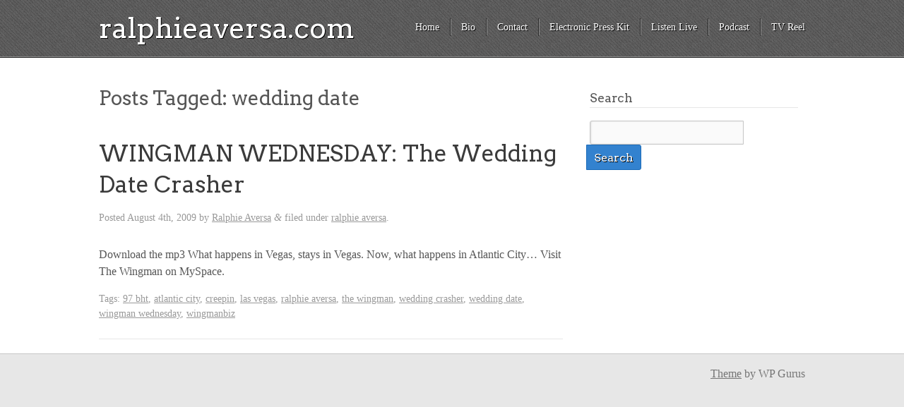

--- FILE ---
content_type: text/html; charset=UTF-8
request_url: https://ralphieaversa.com/tag/wedding-date/
body_size: 7188
content:
<!doctype html>

<!--[if lt IE 7]><html dir="ltr" lang="en" xmlns:fb="https://www.facebook.com/2008/fbml" xmlns:addthis="https://www.addthis.com/help/api-spec"  prefix="og: https://ogp.me/ns#" class="no-js lt-ie9 lt-ie8 lt-ie7"> <![endif]-->
<!--[if (IE 7)&!(IEMobile)]><html dir="ltr" lang="en" xmlns:fb="https://www.facebook.com/2008/fbml" xmlns:addthis="https://www.addthis.com/help/api-spec"  prefix="og: https://ogp.me/ns#" class="no-js lt-ie9 lt-ie8"><![endif]-->
<!--[if (IE 8)&!(IEMobile)]><html dir="ltr" lang="en" xmlns:fb="https://www.facebook.com/2008/fbml" xmlns:addthis="https://www.addthis.com/help/api-spec"  prefix="og: https://ogp.me/ns#" class="no-js lt-ie9"><![endif]-->
<!--[if gt IE 8]><!--> <html dir="ltr" lang="en" xmlns:fb="https://www.facebook.com/2008/fbml" xmlns:addthis="https://www.addthis.com/help/api-spec"  prefix="og: https://ogp.me/ns#" class="no-js"><!--<![endif]-->

	<head>
		<meta charset="UTF-8" />
		<!-- Google Chrome Frame for IE -->
		
		
		
		<!-- mobile meta (hooray!) -->
		<meta name="HandheldFriendly" content="True">
		<meta name="MobileOptimized" content="320">
		<meta name="viewport" content="width=device-width, initial-scale=1.0"/>
		
						<!-- icons & favicons -->
				<!-- or, set /favicon.ico for IE10 win -->
		<link rel="pingback" href="https://ralphieaversa.com/xmlrpc.php">
		<style>
				</style>
		<!-- wordpress head functions -->
			<style>img:is([sizes="auto" i], [sizes^="auto," i]) { contain-intrinsic-size: 3000px 1500px }</style>
	
		<!-- All in One SEO 4.4.8 - aioseo.com -->
		<title>wedding date | ralphieaversa.com</title>
		<meta name="robots" content="max-image-preview:large" />
		<link rel="canonical" href="https://ralphieaversa.com/tag/wedding-date/" />
		<meta name="generator" content="All in One SEO (AIOSEO) 4.4.8" />
		<script type="application/ld+json" class="aioseo-schema">
			{"@context":"https:\/\/schema.org","@graph":[{"@type":"BreadcrumbList","@id":"https:\/\/ralphieaversa.com\/tag\/wedding-date\/#breadcrumblist","itemListElement":[{"@type":"ListItem","@id":"https:\/\/ralphieaversa.com\/#listItem","position":1,"name":"Home","item":"https:\/\/ralphieaversa.com\/","nextItem":"https:\/\/ralphieaversa.com\/tag\/wedding-date\/#listItem"},{"@type":"ListItem","@id":"https:\/\/ralphieaversa.com\/tag\/wedding-date\/#listItem","position":2,"name":"wedding date","previousItem":"https:\/\/ralphieaversa.com\/#listItem"}]},{"@type":"CollectionPage","@id":"https:\/\/ralphieaversa.com\/tag\/wedding-date\/#collectionpage","url":"https:\/\/ralphieaversa.com\/tag\/wedding-date\/","name":"wedding date | ralphieaversa.com","inLanguage":"en","isPartOf":{"@id":"https:\/\/ralphieaversa.com\/#website"},"breadcrumb":{"@id":"https:\/\/ralphieaversa.com\/tag\/wedding-date\/#breadcrumblist"}},{"@type":"Organization","@id":"https:\/\/ralphieaversa.com\/#organization","name":"ralphieaversa.com","url":"https:\/\/ralphieaversa.com\/","sameAs":["https:\/\/facebook.com\/ralphieaversa","https:\/\/twitter.com\/ralphieaversa","https:\/\/instagram.com\/ralphieaversa","https:\/\/youtube.com\/ralphieaversa","https:\/\/linkedin.com\/in\/ralphieaversa","https:\/\/soundcloud.com\/ralphieaversa","https:\/\/en.wikipedia.org\/wiki\/Ralphie_Aversa"]},{"@type":"WebSite","@id":"https:\/\/ralphieaversa.com\/#website","url":"https:\/\/ralphieaversa.com\/","name":"ralphieaversa.com","description":"Official website of Ralphie Aversa","inLanguage":"en","publisher":{"@id":"https:\/\/ralphieaversa.com\/#organization"}}]}
		</script>
		<!-- All in One SEO -->

<link rel='dns-prefetch' href='//fonts.googleapis.com' />
<link rel='dns-prefetch' href='//netdna.bootstrapcdn.com' />
		<!-- This site uses the Google Analytics by MonsterInsights plugin v9.8.0 - Using Analytics tracking - https://www.monsterinsights.com/ -->
		<!-- Note: MonsterInsights is not currently configured on this site. The site owner needs to authenticate with Google Analytics in the MonsterInsights settings panel. -->
					<!-- No tracking code set -->
				<!-- / Google Analytics by MonsterInsights -->
		<script type="text/javascript">
/* <![CDATA[ */
window._wpemojiSettings = {"baseUrl":"https:\/\/s.w.org\/images\/core\/emoji\/16.0.1\/72x72\/","ext":".png","svgUrl":"https:\/\/s.w.org\/images\/core\/emoji\/16.0.1\/svg\/","svgExt":".svg","source":{"concatemoji":"https:\/\/ralphieaversa.com\/wp-includes\/js\/wp-emoji-release.min.js?ver=51a8bd4ca1ce4a6b2781f18486520bc8"}};
/*! This file is auto-generated */
!function(s,n){var o,i,e;function c(e){try{var t={supportTests:e,timestamp:(new Date).valueOf()};sessionStorage.setItem(o,JSON.stringify(t))}catch(e){}}function p(e,t,n){e.clearRect(0,0,e.canvas.width,e.canvas.height),e.fillText(t,0,0);var t=new Uint32Array(e.getImageData(0,0,e.canvas.width,e.canvas.height).data),a=(e.clearRect(0,0,e.canvas.width,e.canvas.height),e.fillText(n,0,0),new Uint32Array(e.getImageData(0,0,e.canvas.width,e.canvas.height).data));return t.every(function(e,t){return e===a[t]})}function u(e,t){e.clearRect(0,0,e.canvas.width,e.canvas.height),e.fillText(t,0,0);for(var n=e.getImageData(16,16,1,1),a=0;a<n.data.length;a++)if(0!==n.data[a])return!1;return!0}function f(e,t,n,a){switch(t){case"flag":return n(e,"\ud83c\udff3\ufe0f\u200d\u26a7\ufe0f","\ud83c\udff3\ufe0f\u200b\u26a7\ufe0f")?!1:!n(e,"\ud83c\udde8\ud83c\uddf6","\ud83c\udde8\u200b\ud83c\uddf6")&&!n(e,"\ud83c\udff4\udb40\udc67\udb40\udc62\udb40\udc65\udb40\udc6e\udb40\udc67\udb40\udc7f","\ud83c\udff4\u200b\udb40\udc67\u200b\udb40\udc62\u200b\udb40\udc65\u200b\udb40\udc6e\u200b\udb40\udc67\u200b\udb40\udc7f");case"emoji":return!a(e,"\ud83e\udedf")}return!1}function g(e,t,n,a){var r="undefined"!=typeof WorkerGlobalScope&&self instanceof WorkerGlobalScope?new OffscreenCanvas(300,150):s.createElement("canvas"),o=r.getContext("2d",{willReadFrequently:!0}),i=(o.textBaseline="top",o.font="600 32px Arial",{});return e.forEach(function(e){i[e]=t(o,e,n,a)}),i}function t(e){var t=s.createElement("script");t.src=e,t.defer=!0,s.head.appendChild(t)}"undefined"!=typeof Promise&&(o="wpEmojiSettingsSupports",i=["flag","emoji"],n.supports={everything:!0,everythingExceptFlag:!0},e=new Promise(function(e){s.addEventListener("DOMContentLoaded",e,{once:!0})}),new Promise(function(t){var n=function(){try{var e=JSON.parse(sessionStorage.getItem(o));if("object"==typeof e&&"number"==typeof e.timestamp&&(new Date).valueOf()<e.timestamp+604800&&"object"==typeof e.supportTests)return e.supportTests}catch(e){}return null}();if(!n){if("undefined"!=typeof Worker&&"undefined"!=typeof OffscreenCanvas&&"undefined"!=typeof URL&&URL.createObjectURL&&"undefined"!=typeof Blob)try{var e="postMessage("+g.toString()+"("+[JSON.stringify(i),f.toString(),p.toString(),u.toString()].join(",")+"));",a=new Blob([e],{type:"text/javascript"}),r=new Worker(URL.createObjectURL(a),{name:"wpTestEmojiSupports"});return void(r.onmessage=function(e){c(n=e.data),r.terminate(),t(n)})}catch(e){}c(n=g(i,f,p,u))}t(n)}).then(function(e){for(var t in e)n.supports[t]=e[t],n.supports.everything=n.supports.everything&&n.supports[t],"flag"!==t&&(n.supports.everythingExceptFlag=n.supports.everythingExceptFlag&&n.supports[t]);n.supports.everythingExceptFlag=n.supports.everythingExceptFlag&&!n.supports.flag,n.DOMReady=!1,n.readyCallback=function(){n.DOMReady=!0}}).then(function(){return e}).then(function(){var e;n.supports.everything||(n.readyCallback(),(e=n.source||{}).concatemoji?t(e.concatemoji):e.wpemoji&&e.twemoji&&(t(e.twemoji),t(e.wpemoji)))}))}((window,document),window._wpemojiSettings);
/* ]]> */
</script>
<style type="text/css">
.powerpress_player .wp-audio-shortcode { max-width: 500px; }
</style>
<link rel='stylesheet' id='sbi_styles-css' href='https://ralphieaversa.com/wp-content/plugins/instagram-feed/css/sbi-styles.min.css?ver=6.2.4' type='text/css' media='all' />
<style id='wp-emoji-styles-inline-css' type='text/css'>

	img.wp-smiley, img.emoji {
		display: inline !important;
		border: none !important;
		box-shadow: none !important;
		height: 1em !important;
		width: 1em !important;
		margin: 0 0.07em !important;
		vertical-align: -0.1em !important;
		background: none !important;
		padding: 0 !important;
	}
</style>
<link rel='stylesheet' id='wp-block-library-css' href='https://ralphieaversa.com/wp-includes/css/dist/block-library/style.min.css?ver=51a8bd4ca1ce4a6b2781f18486520bc8' type='text/css' media='all' />
<style id='classic-theme-styles-inline-css' type='text/css'>
/*! This file is auto-generated */
.wp-block-button__link{color:#fff;background-color:#32373c;border-radius:9999px;box-shadow:none;text-decoration:none;padding:calc(.667em + 2px) calc(1.333em + 2px);font-size:1.125em}.wp-block-file__button{background:#32373c;color:#fff;text-decoration:none}
</style>
<style id='powerpress-player-block-style-inline-css' type='text/css'>


</style>
<style id='global-styles-inline-css' type='text/css'>
:root{--wp--preset--aspect-ratio--square: 1;--wp--preset--aspect-ratio--4-3: 4/3;--wp--preset--aspect-ratio--3-4: 3/4;--wp--preset--aspect-ratio--3-2: 3/2;--wp--preset--aspect-ratio--2-3: 2/3;--wp--preset--aspect-ratio--16-9: 16/9;--wp--preset--aspect-ratio--9-16: 9/16;--wp--preset--color--black: #000000;--wp--preset--color--cyan-bluish-gray: #abb8c3;--wp--preset--color--white: #ffffff;--wp--preset--color--pale-pink: #f78da7;--wp--preset--color--vivid-red: #cf2e2e;--wp--preset--color--luminous-vivid-orange: #ff6900;--wp--preset--color--luminous-vivid-amber: #fcb900;--wp--preset--color--light-green-cyan: #7bdcb5;--wp--preset--color--vivid-green-cyan: #00d084;--wp--preset--color--pale-cyan-blue: #8ed1fc;--wp--preset--color--vivid-cyan-blue: #0693e3;--wp--preset--color--vivid-purple: #9b51e0;--wp--preset--gradient--vivid-cyan-blue-to-vivid-purple: linear-gradient(135deg,rgba(6,147,227,1) 0%,rgb(155,81,224) 100%);--wp--preset--gradient--light-green-cyan-to-vivid-green-cyan: linear-gradient(135deg,rgb(122,220,180) 0%,rgb(0,208,130) 100%);--wp--preset--gradient--luminous-vivid-amber-to-luminous-vivid-orange: linear-gradient(135deg,rgba(252,185,0,1) 0%,rgba(255,105,0,1) 100%);--wp--preset--gradient--luminous-vivid-orange-to-vivid-red: linear-gradient(135deg,rgba(255,105,0,1) 0%,rgb(207,46,46) 100%);--wp--preset--gradient--very-light-gray-to-cyan-bluish-gray: linear-gradient(135deg,rgb(238,238,238) 0%,rgb(169,184,195) 100%);--wp--preset--gradient--cool-to-warm-spectrum: linear-gradient(135deg,rgb(74,234,220) 0%,rgb(151,120,209) 20%,rgb(207,42,186) 40%,rgb(238,44,130) 60%,rgb(251,105,98) 80%,rgb(254,248,76) 100%);--wp--preset--gradient--blush-light-purple: linear-gradient(135deg,rgb(255,206,236) 0%,rgb(152,150,240) 100%);--wp--preset--gradient--blush-bordeaux: linear-gradient(135deg,rgb(254,205,165) 0%,rgb(254,45,45) 50%,rgb(107,0,62) 100%);--wp--preset--gradient--luminous-dusk: linear-gradient(135deg,rgb(255,203,112) 0%,rgb(199,81,192) 50%,rgb(65,88,208) 100%);--wp--preset--gradient--pale-ocean: linear-gradient(135deg,rgb(255,245,203) 0%,rgb(182,227,212) 50%,rgb(51,167,181) 100%);--wp--preset--gradient--electric-grass: linear-gradient(135deg,rgb(202,248,128) 0%,rgb(113,206,126) 100%);--wp--preset--gradient--midnight: linear-gradient(135deg,rgb(2,3,129) 0%,rgb(40,116,252) 100%);--wp--preset--font-size--small: 13px;--wp--preset--font-size--medium: 20px;--wp--preset--font-size--large: 36px;--wp--preset--font-size--x-large: 42px;--wp--preset--spacing--20: 0.44rem;--wp--preset--spacing--30: 0.67rem;--wp--preset--spacing--40: 1rem;--wp--preset--spacing--50: 1.5rem;--wp--preset--spacing--60: 2.25rem;--wp--preset--spacing--70: 3.38rem;--wp--preset--spacing--80: 5.06rem;--wp--preset--shadow--natural: 6px 6px 9px rgba(0, 0, 0, 0.2);--wp--preset--shadow--deep: 12px 12px 50px rgba(0, 0, 0, 0.4);--wp--preset--shadow--sharp: 6px 6px 0px rgba(0, 0, 0, 0.2);--wp--preset--shadow--outlined: 6px 6px 0px -3px rgba(255, 255, 255, 1), 6px 6px rgba(0, 0, 0, 1);--wp--preset--shadow--crisp: 6px 6px 0px rgba(0, 0, 0, 1);}:where(.is-layout-flex){gap: 0.5em;}:where(.is-layout-grid){gap: 0.5em;}body .is-layout-flex{display: flex;}.is-layout-flex{flex-wrap: wrap;align-items: center;}.is-layout-flex > :is(*, div){margin: 0;}body .is-layout-grid{display: grid;}.is-layout-grid > :is(*, div){margin: 0;}:where(.wp-block-columns.is-layout-flex){gap: 2em;}:where(.wp-block-columns.is-layout-grid){gap: 2em;}:where(.wp-block-post-template.is-layout-flex){gap: 1.25em;}:where(.wp-block-post-template.is-layout-grid){gap: 1.25em;}.has-black-color{color: var(--wp--preset--color--black) !important;}.has-cyan-bluish-gray-color{color: var(--wp--preset--color--cyan-bluish-gray) !important;}.has-white-color{color: var(--wp--preset--color--white) !important;}.has-pale-pink-color{color: var(--wp--preset--color--pale-pink) !important;}.has-vivid-red-color{color: var(--wp--preset--color--vivid-red) !important;}.has-luminous-vivid-orange-color{color: var(--wp--preset--color--luminous-vivid-orange) !important;}.has-luminous-vivid-amber-color{color: var(--wp--preset--color--luminous-vivid-amber) !important;}.has-light-green-cyan-color{color: var(--wp--preset--color--light-green-cyan) !important;}.has-vivid-green-cyan-color{color: var(--wp--preset--color--vivid-green-cyan) !important;}.has-pale-cyan-blue-color{color: var(--wp--preset--color--pale-cyan-blue) !important;}.has-vivid-cyan-blue-color{color: var(--wp--preset--color--vivid-cyan-blue) !important;}.has-vivid-purple-color{color: var(--wp--preset--color--vivid-purple) !important;}.has-black-background-color{background-color: var(--wp--preset--color--black) !important;}.has-cyan-bluish-gray-background-color{background-color: var(--wp--preset--color--cyan-bluish-gray) !important;}.has-white-background-color{background-color: var(--wp--preset--color--white) !important;}.has-pale-pink-background-color{background-color: var(--wp--preset--color--pale-pink) !important;}.has-vivid-red-background-color{background-color: var(--wp--preset--color--vivid-red) !important;}.has-luminous-vivid-orange-background-color{background-color: var(--wp--preset--color--luminous-vivid-orange) !important;}.has-luminous-vivid-amber-background-color{background-color: var(--wp--preset--color--luminous-vivid-amber) !important;}.has-light-green-cyan-background-color{background-color: var(--wp--preset--color--light-green-cyan) !important;}.has-vivid-green-cyan-background-color{background-color: var(--wp--preset--color--vivid-green-cyan) !important;}.has-pale-cyan-blue-background-color{background-color: var(--wp--preset--color--pale-cyan-blue) !important;}.has-vivid-cyan-blue-background-color{background-color: var(--wp--preset--color--vivid-cyan-blue) !important;}.has-vivid-purple-background-color{background-color: var(--wp--preset--color--vivid-purple) !important;}.has-black-border-color{border-color: var(--wp--preset--color--black) !important;}.has-cyan-bluish-gray-border-color{border-color: var(--wp--preset--color--cyan-bluish-gray) !important;}.has-white-border-color{border-color: var(--wp--preset--color--white) !important;}.has-pale-pink-border-color{border-color: var(--wp--preset--color--pale-pink) !important;}.has-vivid-red-border-color{border-color: var(--wp--preset--color--vivid-red) !important;}.has-luminous-vivid-orange-border-color{border-color: var(--wp--preset--color--luminous-vivid-orange) !important;}.has-luminous-vivid-amber-border-color{border-color: var(--wp--preset--color--luminous-vivid-amber) !important;}.has-light-green-cyan-border-color{border-color: var(--wp--preset--color--light-green-cyan) !important;}.has-vivid-green-cyan-border-color{border-color: var(--wp--preset--color--vivid-green-cyan) !important;}.has-pale-cyan-blue-border-color{border-color: var(--wp--preset--color--pale-cyan-blue) !important;}.has-vivid-cyan-blue-border-color{border-color: var(--wp--preset--color--vivid-cyan-blue) !important;}.has-vivid-purple-border-color{border-color: var(--wp--preset--color--vivid-purple) !important;}.has-vivid-cyan-blue-to-vivid-purple-gradient-background{background: var(--wp--preset--gradient--vivid-cyan-blue-to-vivid-purple) !important;}.has-light-green-cyan-to-vivid-green-cyan-gradient-background{background: var(--wp--preset--gradient--light-green-cyan-to-vivid-green-cyan) !important;}.has-luminous-vivid-amber-to-luminous-vivid-orange-gradient-background{background: var(--wp--preset--gradient--luminous-vivid-amber-to-luminous-vivid-orange) !important;}.has-luminous-vivid-orange-to-vivid-red-gradient-background{background: var(--wp--preset--gradient--luminous-vivid-orange-to-vivid-red) !important;}.has-very-light-gray-to-cyan-bluish-gray-gradient-background{background: var(--wp--preset--gradient--very-light-gray-to-cyan-bluish-gray) !important;}.has-cool-to-warm-spectrum-gradient-background{background: var(--wp--preset--gradient--cool-to-warm-spectrum) !important;}.has-blush-light-purple-gradient-background{background: var(--wp--preset--gradient--blush-light-purple) !important;}.has-blush-bordeaux-gradient-background{background: var(--wp--preset--gradient--blush-bordeaux) !important;}.has-luminous-dusk-gradient-background{background: var(--wp--preset--gradient--luminous-dusk) !important;}.has-pale-ocean-gradient-background{background: var(--wp--preset--gradient--pale-ocean) !important;}.has-electric-grass-gradient-background{background: var(--wp--preset--gradient--electric-grass) !important;}.has-midnight-gradient-background{background: var(--wp--preset--gradient--midnight) !important;}.has-small-font-size{font-size: var(--wp--preset--font-size--small) !important;}.has-medium-font-size{font-size: var(--wp--preset--font-size--medium) !important;}.has-large-font-size{font-size: var(--wp--preset--font-size--large) !important;}.has-x-large-font-size{font-size: var(--wp--preset--font-size--x-large) !important;}
:where(.wp-block-post-template.is-layout-flex){gap: 1.25em;}:where(.wp-block-post-template.is-layout-grid){gap: 1.25em;}
:where(.wp-block-columns.is-layout-flex){gap: 2em;}:where(.wp-block-columns.is-layout-grid){gap: 2em;}
:root :where(.wp-block-pullquote){font-size: 1.5em;line-height: 1.6;}
</style>
<link rel='stylesheet' id='addthis_all_pages-css' href='https://ralphieaversa.com/wp-content/plugins/addthis/frontend/build/addthis_wordpress_public.min.css?ver=51a8bd4ca1ce4a6b2781f18486520bc8' type='text/css' media='all' />
<link rel='stylesheet' id='kore-stylesheet-css' href='https://ralphieaversa.com/wp-content/themes/kore/library/css/style.css?ver=51a8bd4ca1ce4a6b2781f18486520bc8' type='text/css' media='all' />
<!--[if lt IE 9]>
<link rel='stylesheet' id='kore-ie-only-css' href='https://ralphieaversa.com/wp-content/themes/kore/library/css/ie.css?ver=51a8bd4ca1ce4a6b2781f18486520bc8' type='text/css' media='all' />
<![endif]-->
<link rel='stylesheet' id='google-fonts-css' href='https://fonts.googleapis.com/css?family=Arvo%3A400%2C700&#038;ver=6.8.2' type='text/css' media='all' />
<link rel='stylesheet' id='font-awesome-css' href='https://netdna.bootstrapcdn.com/font-awesome/3.2.1/css/font-awesome.css?ver=51a8bd4ca1ce4a6b2781f18486520bc8' type='text/css' media='all' />
<script type="text/javascript" src="https://ralphieaversa.com/wp-content/themes/kore/library/js/libs/modernizr.custom.min.js?ver=2.5.3" id="kore_modernizr-js"></script>
<script type="text/javascript" src="https://ralphieaversa.com/wp-includes/js/jquery/jquery.min.js?ver=3.7.1" id="jquery-core-js"></script>
<script type="text/javascript" src="https://ralphieaversa.com/wp-includes/js/jquery/jquery-migrate.min.js?ver=3.4.1" id="jquery-migrate-js"></script>
<script type="text/javascript" src="https://ralphieaversa.com/wp-content/themes/kore/library/js/libs/jquery.fitvids.js?ver=51a8bd4ca1ce4a6b2781f18486520bc8" id="kore_fit_vids-js"></script>
<script type="text/javascript" src="https://ralphieaversa.com/wp-content/themes/kore/library/js/libs/hoverIntent.min.js?ver=51a8bd4ca1ce4a6b2781f18486520bc8" id="kore_hover_intent-js"></script>
<link rel="https://api.w.org/" href="https://ralphieaversa.com/wp-json/" /><link rel="alternate" title="JSON" type="application/json" href="https://ralphieaversa.com/wp-json/wp/v2/tags/1442" /><link rel="EditURI" type="application/rsd+xml" title="RSD" href="https://ralphieaversa.com/xmlrpc.php?rsd" />
<script type="text/javascript"><!--
function powerpress_pinw(pinw_url){window.open(pinw_url, 'PowerPressPlayer','toolbar=0,status=0,resizable=1,width=460,height=320');	return false;}
//-->
</script>
<script data-cfasync="false" type="text/javascript">if (window.addthis_product === undefined) { window.addthis_product = "wpp"; } if (window.wp_product_version === undefined) { window.wp_product_version = "wpp-6.2.6"; } if (window.addthis_share === undefined) { window.addthis_share = {}; } if (window.addthis_config === undefined) { window.addthis_config = {"data_track_clickback":true,"ignore_server_config":true,"ui_atversion":300}; } if (window.addthis_layers === undefined) { window.addthis_layers = {}; } if (window.addthis_layers_tools === undefined) { window.addthis_layers_tools = [{"sharetoolbox":{"numPreferredServices":5,"counts":"one","size":"32px","style":"fixed","shareCountThreshold":0,"elements":".addthis_inline_share_toolbox_below,.at-below-post-homepage,.at-below-post-arch-page,.at-below-post-cat-page,.at-below-post,.at-below-post-page"}}]; } else { window.addthis_layers_tools.push({"sharetoolbox":{"numPreferredServices":5,"counts":"one","size":"32px","style":"fixed","shareCountThreshold":0,"elements":".addthis_inline_share_toolbox_below,.at-below-post-homepage,.at-below-post-arch-page,.at-below-post-cat-page,.at-below-post,.at-below-post-page"}});  } if (window.addthis_plugin_info === undefined) { window.addthis_plugin_info = {"info_status":"enabled","cms_name":"WordPress","plugin_name":"Share Buttons by AddThis","plugin_version":"6.2.6","plugin_mode":"WordPress","anonymous_profile_id":"wp-e92206f0536b1f855de07a93a08ebc89","page_info":{"template":"archives","post_type":""},"sharing_enabled_on_post_via_metabox":false}; } 
                    (function() {
                      var first_load_interval_id = setInterval(function () {
                        if (typeof window.addthis !== 'undefined') {
                          window.clearInterval(first_load_interval_id);
                          if (typeof window.addthis_layers !== 'undefined' && Object.getOwnPropertyNames(window.addthis_layers).length > 0) {
                            window.addthis.layers(window.addthis_layers);
                          }
                          if (Array.isArray(window.addthis_layers_tools)) {
                            for (i = 0; i < window.addthis_layers_tools.length; i++) {
                              window.addthis.layers(window.addthis_layers_tools[i]);
                            }
                          }
                        }
                     },1000)
                    }());
                </script> <script data-cfasync="false" type="text/javascript" src="https://s7.addthis.com/js/300/addthis_widget.js#pubid=wp-e92206f0536b1f855de07a93a08ebc89" async="async"></script>		<!-- end of wordpress head -->
	</head>

	<body data-rsssl=1 class="archive tag tag-wedding-date tag-1442 wp-theme-kore blue-skin">
			<div class="social_wrap">
			<div class="social">
				<ul>
																				</ul>
			</div>
		</div>
			<div id="container">

			<header class="header" role="banner">
				<div id="inner-header" class="clearfix wrap">
					<!-- to use a image just replace the bloginfo('name') with your img src and remove the surrounding <p> -->
										<h1 id="site-title"><a href="https://ralphieaversa.com">ralphieaversa.com</a></h1>
										<nav role="navigation">
						<div class="nav top-nav clearfix"><div><ul><li ><a href="https://ralphieaversa.com/">Home</a></li><li class="page_item page-item-2"><a href="https://ralphieaversa.com/bio/">Bio</a></li><li class="page_item page-item-3015"><a href="https://ralphieaversa.com/contact/">Contact</a></li><li class="page_item page-item-5649"><a href="https://ralphieaversa.com/epk/">Electronic Press Kit</a></li><li class="page_item page-item-3289"><a href="https://ralphieaversa.com/listen-live/">Listen Live</a></li><li class="page_item page-item-10550"><a href="https://ralphieaversa.com/podcast-audio/">Podcast</a></li><li class="page_item page-item-10547"><a href="https://ralphieaversa.com/tvreel/">TV Reel</a></li></ul></div></div> 
					</nav>
					<div class="header-section-right"><div class="dropdown-menu"><select name="page-dropdown" onchange='document.location.href=this.options[this.selectedIndex].value;'> 
	<option value="">Select Page</option><option value="https://ralphieaversa.com/bio/">Bio</option><option value="https://ralphieaversa.com/contact/">Contact</option><option value="https://ralphieaversa.com/epk/">Electronic Press Kit</option><option value="https://ralphieaversa.com/listen-live/">Listen Live</option><option value="https://ralphieaversa.com/podcast-audio/">Podcast</option><option value="https://ralphieaversa.com/tvreel/">TV Reel</option></select></div></div>
				</div> <!-- end #inner-header -->

			</header> <!-- end header -->
	
			<div id="content">

				<div id="inner-content" class="wrap clearfix">

						<div id="main" class="eightcol first clearfix" role="main">
																								<h1 class="archive-title h2">
										<span>Posts Tagged:</span> wedding date									</h1>

																						
							<article id="post-1528" class="post-1528 post type-post status-publish format-standard hentry category-ralphie-aversa tag-97-bht tag-atlantic-city tag-creepin tag-las-vegas tag-ralphie-aversa tag-the-wingman tag-wedding-crasher tag-wedding-date tag-wingman-wednesday tag-wingmanbiz clearfix" role="article">
																	<header class="article-header">

										<h2 class="entry-title"><a href="https://ralphieaversa.com/2009/08/wingman-wednesday-the-wedding-date-crasher-2/" rel="bookmark" title="WINGMAN WEDNESDAY: The Wedding Date Crasher">WINGMAN WEDNESDAY: The Wedding Date Crasher</a></h2>
										<p class="byline vcard">Posted <time class="updated" datetime="2009-08-04">August 4th, 2009</time> by <span class="author"><a href="https://ralphieaversa.com/author/admin/" title="Posts by Ralphie Aversa" rel="author">Ralphie Aversa</a></span> <span class="amp">&</span> filed under <a href="https://ralphieaversa.com/category/ralphie-aversa/" rel="category tag">ralphie aversa</a>.</p>

									</header> <!-- end article header -->
									<section class="entry-content clearfix">
										<div class="at-above-post-arch-page addthis_tool" data-url="https://ralphieaversa.com/2009/08/wingman-wednesday-the-wedding-date-crasher-2/"></div>
<p>Download the mp3 What happens in Vegas, stays in Vegas. Now, what happens in Atlantic City&#8230; Visit The Wingman on MySpace.<!-- AddThis Advanced Settings above via filter on wp_trim_excerpt --><!-- AddThis Advanced Settings below via filter on wp_trim_excerpt --><!-- AddThis Advanced Settings generic via filter on wp_trim_excerpt --><!-- AddThis Share Buttons above via filter on wp_trim_excerpt --><!-- AddThis Share Buttons below via filter on wp_trim_excerpt --></p>
<div class="at-below-post-arch-page addthis_tool" data-url="https://ralphieaversa.com/2009/08/wingman-wednesday-the-wedding-date-crasher-2/"></div>
<p><!-- AddThis Share Buttons generic via filter on wp_trim_excerpt --></p>

									</section> <!-- end article section -->

									<footer class="article-footer">
										<p class="tags"><span class="tags-title">Tags:</span> <a href="https://ralphieaversa.com/tag/97-bht/" rel="tag">97 bht</a>, <a href="https://ralphieaversa.com/tag/atlantic-city/" rel="tag">atlantic city</a>, <a href="https://ralphieaversa.com/tag/creepin/" rel="tag">creepin</a>, <a href="https://ralphieaversa.com/tag/las-vegas/" rel="tag">las vegas</a>, <a href="https://ralphieaversa.com/tag/ralphie-aversa/" rel="tag">ralphie aversa</a>, <a href="https://ralphieaversa.com/tag/the-wingman/" rel="tag">the wingman</a>, <a href="https://ralphieaversa.com/tag/wedding-crasher/" rel="tag">wedding crasher</a>, <a href="https://ralphieaversa.com/tag/wedding-date/" rel="tag">wedding date</a>, <a href="https://ralphieaversa.com/tag/wingman-wednesday/" rel="tag">wingman wednesday</a>, <a href="https://ralphieaversa.com/tag/wingmanbiz/" rel="tag">wingmanbiz</a></p>
									</footer> <!-- end article footer -->
															</article> <!-- end article -->

							
							
							
						</div> <!-- end #main -->

										<div id="sidebar1" class="sidebar fourcol last clearfix" role="complementary">

					
						<div id="search-2" class="widget widget_search"><h4 class="widgettitle">Search</h4><form role="search" method="get" id="searchform" action="https://ralphieaversa.com/" >
	<input type="text" value="" name="s" id="s" />
	<input type="submit" id="searchsubmit" value="Search" />
	</form></div>
					
				</div>
								</div> <!-- end #inner-content -->

			</div> <!-- end #content -->

			<footer class="footer" role="contentinfo">

				<div id="inner-footer" class="wrap clearfix">
										<p class="source-org copyright"></p>
					
					<p class="theme-credits">
						<a href="http://profiles.wordpress.org/khaxan/">Theme</a> by WP Gurus					</p>

				</div> <!-- end #inner-footer -->

			</footer> <!-- end footer -->

		</div> <!-- end #container -->
		
		<!-- all js scripts are loaded in library/kore.php -->
		<script type="speculationrules">
{"prefetch":[{"source":"document","where":{"and":[{"href_matches":"\/*"},{"not":{"href_matches":["\/wp-*.php","\/wp-admin\/*","\/wp-content\/uploads\/*","\/wp-content\/*","\/wp-content\/plugins\/*","\/wp-content\/themes\/kore\/*","\/*\\?(.+)"]}},{"not":{"selector_matches":"a[rel~=\"nofollow\"]"}},{"not":{"selector_matches":".no-prefetch, .no-prefetch a"}}]},"eagerness":"conservative"}]}
</script>
<!-- Instagram Feed JS -->
<script type="text/javascript">
var sbiajaxurl = "https://ralphieaversa.com/wp-admin/admin-ajax.php";
</script>
<script type="text/javascript" src="https://ralphieaversa.com/wp-content/themes/kore/library/js/scripts.js?ver=51a8bd4ca1ce4a6b2781f18486520bc8" id="kore_js-js"></script>

	</body>

</html> <!-- end page. what a ride! -->


--- FILE ---
content_type: text/css
request_url: https://ralphieaversa.com/wp-content/themes/kore/library/css/style.css?ver=51a8bd4ca1ce4a6b2781f18486520bc8
body_size: 6345
content:
/* CSS crunched with Crunch - http://crunchapp.net/ */
article,aside,details,figcaption,figure,footer,header,hgroup,nav,section,summary{display:block;}
audio,canvas,video{display:inline-block;*display:inline;*zoom:1;}
audio:not([controls]){display:none;height:0;}
[hidden]{display:none;}
html{font-size:100%;-webkit-text-size-adjust:100%;-ms-text-size-adjust:100%;}
html,button,input,select,textarea{font-family:sans-serif;}
body{margin:0;}
a:focus{outline:thin dotted;}
a:active,a:hover{outline:0;}
h1{font-size:2em;margin:0.67em 0;}
h2{font-size:1.5em;margin:0.83em 0;}
h3{font-size:1.17em;margin:1em 0;}
h4{font-size:1em;margin:1.33em 0;}
h5{font-size:0.83em;margin:1.67em 0;}
h6{font-size:0.75em;margin:2.33em 0;}
abbr[title]{border-bottom:1px dotted;}
b,strong{font-weight:bold;}
blockquote{margin:1em 40px;}
dfn{font-style:italic;}
mark{background:#ff0;color:#000;}
p,pre{margin:1em 0;}
code,kbd,pre,samp{font-family:monospace, serif;_font-family:'courier new',monospace;font-size:1em;}
pre{white-space:pre;white-space:pre-wrap;word-wrap:break-word;}
q{quotes:none;}
q:before,q:after{content:'';content:none;}
small{font-size:75%;}
sub,sup{font-size:75%;line-height:0;position:relative;vertical-align:baseline;}
sup{top:-0.5em;}
sub{bottom:-0.25em;}
dl,menu,ol,ul{margin:1em 0;}
dd{margin:0 0 0 40px;}
menu,ol,ul{padding:0 0 0 40px;}
nav ul,nav ol{list-style:none;list-style-image:none;}
img{border:0;-ms-interpolation-mode:bicubic;}
svg:not(:root){overflow:hidden;}
figure{margin:0;}
form{margin:0;}
fieldset{border:1px solid #c0c0c0;margin:0 2px;padding:0.35em 0.625em 0.75em;}
legend{border:0;padding:0;white-space:normal;*margin-left:-7px;}
button,input,select,textarea{font-size:100%;margin:0;vertical-align:baseline;*vertical-align:middle;}
button,input{line-height:normal;}
button,html input[type="button"],input[type="reset"],input[type="submit"]{-webkit-appearance:button;cursor:pointer;*overflow:visible;}
button[disabled],input[disabled]{cursor:default;}
input[type="checkbox"],input[type="radio"]{box-sizing:border-box;padding:0;*height:13px;*width:13px;}
input[type="search"]{-webkit-appearance:textfield;-moz-box-sizing:content-box;-webkit-box-sizing:content-box;box-sizing:content-box;}
input[type="search"]::-webkit-search-cancel-button,input[type="search"]::-webkit-search-decoration{-webkit-appearance:none;}
button::-moz-focus-inner,input::-moz-focus-inner{border:0;padding:0;}
textarea{overflow:auto;vertical-align:top;}
table{border-collapse:collapse;border-spacing:0;}
p{-webkit-hyphens:auto;-epub-hyphens:auto;-moz-hyphens:auto;hyphens:auto;}
b,strong,.strong{font-weight:bold;}
dfn,em,.em{font-style:italic;}
small,.small{font-size:75%;}
ul,ol{padding:0;list-style-type:none;}
dd{margin:0;}
hr{border-top:1px solid #E7E7E7;color:#FFFFFF;height: 1px;}
.sidebar ul,.sidebar ol,.commentlist{list-style:none;}
.clearfix{zoom:1;}.clearfix:before,.clearfix:after{content:"";display:table;}
.clearfix:after{clear:both;}
*{-webkit-box-sizing:border-box;-moz-box-sizing:border-box;box-sizing:border-box;}
.image-replacement{text-indent:100%;white-space:nowrap;overflow:hidden;}
span.amp{font-family:Baskerville,'Goudy Old Style',Palatino,'Book Antiqua',serif;font-style:italic;}
.text-left{text-align:left;}
.text-center{text-align:center;}
.text-right{text-align:right;}
.alert{margin:10px 0;padding:5px 18px;border:1px solid;}
.alert-help{margin:10px 0;padding:5px 18px;border:1px solid;border-color:#e8dc59;background:#ebe16f;}
.alert-info{margin:10px 0;padding:5px 18px;border:1px solid;border-color:#bfe4f4;background:#d5edf8;}
.alert-error{margin:10px 0;padding:5px 18px;border:1px solid;border-color:#f8cdce;background:#fbe3e4;}
.alert-success{margin:10px 0;padding:5px 18px;border:1px solid;border-color:#deeaae;background:#e6efc2;}
.button,.button:visited{border:1px solid #be0d37;border-top-color:#db0f3f;border-left-color:#db0f3f;padding:4px 12px;color:#ffffff;display:inline-block;font-size:11px;font-weight:bold;text-decoration:none;text-shadow:0 1px rgba(0, 0, 0, 0.75);cursor:pointer;margin-bottom:20px;line-height:21px;-webkit-transition:all 0.2s ease-in-out;-moz-transition:all 0.2s ease-in-out;-ms-transition:all 0.2s ease-in-out;-o-transition:all 0.2s ease-in-out;transition:all 0.2s ease-in-out;-webkit-border-radius:4px;-moz-border-radius:4px;border-radius:4px;background-color:#e40f42;background-image:-webkit-gradient(linear, left top, left bottom, from(#f01d4f), to(#e40f42));background-image:-webkit-linear-gradient(top, #f01d4f, #e40f42);background-image:-moz-linear-gradient(top, #f01d4f, #e40f42);background-image:-o-linear-gradient(top, #f01d4f, #e40f42);background-image:linear-gradient(to bottom, #f01d4f, #e40f42);}.button:hover,.button:visited:hover,.button:focus,.button:visited:focus{color:#ffffff;border:1px solid #be0d37;border-top-color:#9d0a2d;border-left-color:#9d0a2d;background-color:#cc0e3b;background-image:-webkit-gradient(linear, left top, left bottom, from(#e40f42), to(#cc0e3b));background-image:-webkit-linear-gradient(top, #e40f42, #cc0e3b);background-image:-moz-linear-gradient(top, #e40f42, #cc0e3b);background-image:-o-linear-gradient(top, #e40f42, #cc0e3b);background-image:linear-gradient(to bottom, #e40f42, #cc0e3b);}
.button:active,.button:visited:active{background-color:#f01d4f;background-image:-webkit-gradient(linear, left top, left bottom, from(#e40f42), to(#f01d4f));background-image:-webkit-linear-gradient(top, #e40f42, #f01d4f);background-image:-moz-linear-gradient(top, #e40f42, #f01d4f);background-image:-o-linear-gradient(top, #e40f42, #f01d4f);background-image:linear-gradient(to bottom, #e40f42, #f01d4f);}
.blue-button,.blue-button:visited{border-color:#1472ad;text-shadow:0 1px 1px #1472ad;background-color:#1681c4;background-image:-webkit-gradient(linear, left top, left bottom, from(#1990db), to(#1681c4));background-image:-webkit-linear-gradient(top, #1990db, #1681c4);background-image:-moz-linear-gradient(top, #1990db, #1681c4);background-image:-o-linear-gradient(top, #1990db, #1681c4);background-image:linear-gradient(to bottom, #1990db, #1681c4);-webkit-box-shadow:inset 0 0 3px #59b3ec;-moz-box-shadow:inset 0 0 3px #59b3ec;box-shadow:inset 0 0 3px #59b3ec;}.blue-button:hover,.blue-button:visited:hover,.blue-button:focus,.blue-button:visited:focus{border-color:#116396;background-color:#1472ad;background-image:-webkit-gradient(linear, left top, left bottom, from(#1784c9), to(#1472ad));background-image:-webkit-linear-gradient(top, #1784c9, #1472ad);background-image:-moz-linear-gradient(top, #1784c9, #1472ad);background-image:-o-linear-gradient(top, #1784c9, #1472ad);background-image:linear-gradient(to bottom, #1784c9, #1472ad);}
.blue-button:active,.blue-button:visited:active{background-color:#1990db;background-image:-webkit-gradient(linear, left top, left bottom, from(#1681c4), to(#1990db));background-image:-webkit-linear-gradient(top, #1681c4, #1990db);background-image:-moz-linear-gradient(top, #1681c4, #1990db);background-image:-o-linear-gradient(top, #1681c4, #1990db);background-image:linear-gradient(to bottom, #1681c4, #1990db);}
.green-button,.green-button:visited{border-color:#29a72d;text-shadow:0 1px 1px #29a72d;background-color:#2ebc32;background-image:-webkit-gradient(linear, left top, left bottom, from(#35ce3a), to(#2ebc32));background-image:-webkit-linear-gradient(top, #35ce3a, #2ebc32);background-image:-moz-linear-gradient(top, #35ce3a, #2ebc32);background-image:-o-linear-gradient(top, #35ce3a, #2ebc32);background-image:linear-gradient(to bottom, #35ce3a, #2ebc32);-webkit-box-shadow:inset 0 0 3px #77de7a;-moz-box-shadow:inset 0 0 3px #77de7a;box-shadow:inset 0 0 3px #77de7a;}.green-button:hover,.green-button:visited:hover,.green-button:focus,.green-button:visited:focus{border-color:#249327;background-color:#29a72d;background-image:-webkit-gradient(linear, left top, left bottom, from(#2fc033), to(#29a72d));background-image:-webkit-linear-gradient(top, #2fc033, #29a72d);background-image:-moz-linear-gradient(top, #2fc033, #29a72d);background-image:-o-linear-gradient(top, #2fc033, #29a72d);background-image:linear-gradient(to bottom, #2fc033, #29a72d);}
.green-button:active,.green-button:visited:active{background-color:#35ce3a;background-image:-webkit-gradient(linear, left top, left bottom, from(#2ebc32), to(#35ce3a));background-image:-webkit-linear-gradient(top, #2ebc32, #35ce3a);background-image:-moz-linear-gradient(top, #2ebc32, #35ce3a);background-image:-o-linear-gradient(top, #2ebc32, #35ce3a);background-image:linear-gradient(to bottom, #2ebc32, #35ce3a);}
.red-button,.red-button:visited{border-color:#a72b29;text-shadow:0 1px 1px #a72b29;background-color:#bc302e;background-image:-webkit-gradient(linear, left top, left bottom, from(#ce3835), to(#bc302e));background-image:-webkit-linear-gradient(top, #ce3835, #bc302e);background-image:-moz-linear-gradient(top, #ce3835, #bc302e);background-image:-o-linear-gradient(top, #ce3835, #bc302e);background-image:linear-gradient(to bottom, #ce3835, #bc302e);-webkit-box-shadow:inset 0 0 3px #de7977;-moz-box-shadow:inset 0 0 3px #de7977;box-shadow:inset 0 0 3px #de7977;}.red-button:hover,.red-button:visited:hover,.red-button:focus,.red-button:visited:focus{border-color:#932624;background-color:#a72b29;background-image:-webkit-gradient(linear, left top, left bottom, from(#c0312f), to(#a72b29));background-image:-webkit-linear-gradient(top, #c0312f, #a72b29);background-image:-moz-linear-gradient(top, #c0312f, #a72b29);background-image:-o-linear-gradient(top, #c0312f, #a72b29);background-image:linear-gradient(to bottom, #c0312f, #a72b29);}
.red-button:active,.red-button:visited:active{background-color:#ce3835;background-image:-webkit-gradient(linear, left top, left bottom, from(#bc302e), to(#ce3835));background-image:-webkit-linear-gradient(top, #bc302e, #ce3835);background-image:-moz-linear-gradient(top, #bc302e, #ce3835);background-image:-o-linear-gradient(top, #bc302e, #ce3835);background-image:linear-gradient(to bottom, #bc302e, #ce3835);}
.orange-button,.orange-button:visited{border-color:#a76229;text-shadow:0 1px 1px #a76229;background-color:#bc6e2e;background-image:-webkit-gradient(linear, left top, left bottom, from(#ce7a35), to(#bc6e2e));background-image:-webkit-linear-gradient(top, #ce7a35, #bc6e2e);background-image:-moz-linear-gradient(top, #ce7a35, #bc6e2e);background-image:-o-linear-gradient(top, #ce7a35, #bc6e2e);background-image:linear-gradient(to bottom, #ce7a35, #bc6e2e);-webkit-box-shadow:inset 0 0 3px #dea577;-moz-box-shadow:inset 0 0 3px #dea577;box-shadow:inset 0 0 3px #dea577;}.orange-button:hover,.orange-button:visited:hover,.orange-button:focus,.orange-button:visited:focus{border-color:#935624;background-color:#a76229;background-image:-webkit-gradient(linear, left top, left bottom, from(#c0702f), to(#a76229));background-image:-webkit-linear-gradient(top, #c0702f, #a76229);background-image:-moz-linear-gradient(top, #c0702f, #a76229);background-image:-o-linear-gradient(top, #c0702f, #a76229);background-image:linear-gradient(to bottom, #c0702f, #a76229);}
.orange-button:active,.orange-button:visited:active{background-color:#ce7a35;background-image:-webkit-gradient(linear, left top, left bottom, from(#bc6e2e), to(#ce7a35));background-image:-webkit-linear-gradient(top, #bc6e2e, #ce7a35);background-image:-moz-linear-gradient(top, #bc6e2e, #ce7a35);background-image:-o-linear-gradient(top, #bc6e2e, #ce7a35);background-image:linear-gradient(to bottom, #bc6e2e, #ce7a35);}
html,body{}
body{font-family:"Georgia",Cambria,Times New Roman,Times,serif;font-size:100%;line-height:1.5;color:#565656;word-wrap:break-word;background:#E7E7E7;}
.wrap{width:96%;margin:0 auto; max-width:1000px;}
#container{background-color:#FFF;margin:0;}
a,a:visited{color:#cc6633;}a:hover,a:visited:hover,a:focus,a:visited:focus{color:#ff8400;}
a:link,a:visited:link{-webkit-tap-highlight-color:rgba(0, 0, 0, 0.3);}
h1,.h1,h2,.h2,h3,.h3,h4,.h4,h5,.h5{font-family:'Arvo',Helvetica;text-rendering:optimizelegibility;font-weight:400;}h1 a,.h1 a,h2 a,.h2 a,h3 a,.h3 a,h4 a,.h4 a,h5 a,.h5 a{text-decoration:none;}
h1,.h1{font-size:2.5em;line-height:1.333em;}
h2,.h2{font-size:1.75em;line-height:1.4em;margin-bottom:0.375em;}
h3,.h3{font-size:1.125em;}
h4,.h4{font-size:1.1em;font-weight:700;}
h5,.h5{font-size:0.846em;line-height:2.09em;text-transform:uppercase;letter-spacing:2px;}
.header{background: url("../images/header-bg.png") #2B2B2B;border-bottom:1px solid #8C8C8C;box-shadow:0 0 0 1px #2B2B2B;-moz-box-shadow:0 0 0 1px #2B2B2B;-webkit-box-shadow:0 0 0 1px #2B2B2B;margin-bottom:1px;}
.header #inner-header{padding:20px 0;}.header #inner-header .header-section-right{display:table;float:right;width:32%;min-width:250px;}.header #inner-header .header-section-right .dropdown-menu{display:block;float:right;}
.header #inner-header .header-section-right #searchform{display:none;} .header-section-right .dropdown-menu select{box-shadow:0 0 0 0;-moz-box-shadow:0 0 0 0;-webkit-box-shadow:0 0 0 0;border:5px solid #474747;margin-top:3px;}
.header #site-title{display:table;line-height:1;margin:0;float:left;max-width:300px;}.header #site-title a{color:#FFF;text-shadow:1px 1px #000;}
.header #logo a{font-family:'Arvo',Helvetica;font-weight:normal;}
.header img#logo {float:left;}
.top-nav{display:none;}
#content{margin-top:20px;min-height:300px;}#content .post-thumb{display:table;float:left;margin:30px 20px 20px 0;}
#content .post-container{display:table;width:70%;table-layout:fixed;}
#content #inner-content{padding-bottom: 20px;}
h2.entry-title{font-size:2em;}
.entry-title a{color:#3B3B3B;}.entry-title a:hover,.entry-title a:focus,.entry-title a:visited,.entry-title a:visited:hover,.entry-title a:visited:focus{color:#3B3B3B;}
.single-title,.page-title{margin-bottom:0;}
/*.single .single-title,.page .page-title{display:none; margin-top:0;}
.archive-title{display:none;}*/
.post{border-bottom:1px solid #e7e7e7;}
.sticky{background:none repeat scroll 0 0 #F7F7F7;border:1px solid #FFFFFF;box-shadow:0 0 2px #a7a7a7;-moz-box-shadow:0 0 2px #a7a7a7;-webkit-box-shadow:0 0 2px #a7a7a7;padding:0 10px;margin-top:28px;}
.byline{color:#999;}
.entry-content{}.entry-content *:first-child{margin-top:0;}
.entry-content ul li,.entry-content ol li{list-style:disc outside none;}
.entry-content ul,.entry-content ol{margin:20px;}
.entry-content dd{margin:10px 10px 20px;}
.entry-content dt{font-weight:bold;}
.entry-content img{margin:0 0 1.5em 0;max-width:100%;height:auto;}
.entry-content pre{background:#eee;border:1px solid #cecece;padding:10px;}
.wp-caption{max-width:100%;background:#eee;padding:5px;}.wp-caption img{max-width:100%;margin-bottom:0; height:auto;}
.wp-caption p.wp-caption-text{font-size:0.85em;margin:4px 0 7px;text-align:center;}
.gallery{clear:both;}
.gallery dl{display:block;float:left;margin:0;width:32%;}
.gallery.gallery-columns-1{max-width:170px;}
.gallery.gallery-columns-2{max-width:340px;}
.gallery.gallery-columns-3{max-width:530px;}
.gallery.gallery-columns-1 dl{width:100%}
.gallery.gallery-columns-2 dl{width:50%}
.gallery.gallery-columns-3 dl{width:32%}
.gallery.gallery-columns-4 dl{width:25%}
.gallery.gallery-columns-5 dl{width:20%}
.gallery.gallery-columns-6 dl{width:16%}
.gallery.gallery-columns-7 dl{width:14%}
.gallery.gallery-columns-8 dl{width:12%}
.gallery.gallery-columns-9 dl{width:11%}
.gallery dl img{background:none repeat scroll 0 0 #F7F7F7;border:1px solid #E7E7E7;padding:5%;margin-bottom:5px; display:block;}
.gallery dl a{width:90%; display:block;}
.gallery .gallery-caption{padding:0;text-align:center;width:90%;margin:0 0 10px 0;}
.page-navigation,.wp-prev-next{margin:1.1em 0 2.2em;}
.page-navigation li{list-style:none outside none;}
.kore_page_navi{}.kore_page_navi li{float:left;margin-left:10px;}.kore_page_navi li a{padding:3px 6px;display:block;text-decoration:none;position:relative;}.kore_page_navi li a:hover,.kore_page_navi li a:focus{color:#f01d4f;text-decoration:underline;}
.kore_page_navi li.bpn-current{padding:3px 6px;border-bottom:2px solid #f01d4f;position:relative;}.kore_page_navi li.bpn-current a{}
.kore_page_navi li.bpn-prev-link,.kore_page_navi li.bpn-next-link{font-weight:700;}.kore_page_navi li.bpn-prev-link a,.kore_page_navi li.bpn-next-link a{padding:0;}
.kore_page_navi li.bpn-prev-link a:hover,.kore_page_navi li.bpn-next-link a:hover,.kore_page_navi li.bpn-first-page-link a:hover,.kore_page_navi li.bpn-last-page-link a:hover{background:none;}
.wp-prev-next .prev-link{float:left;}
.wp-prev-next .next-link{float:right;}
#comments{}
.comment-nav ul li{list-style:none outside none;}
.commentlist{margin:0;}.commentlist li{position:relative;clear:both;overflow:hidden;list-style-type:none;margin-bottom:1.5em;padding:0.7335em 10px;list-style:none outside none;border:1px solid #EEEEEE;}.commentlist li .comment_content ul,.commentlist li .comment_content ol{margin-left:10px;}.commentlist li .comment_content ul li,.commentlist li .comment_content ol li{border:0 none;list-style:disc inside none;}
.commentlist li:last-child{margin-bottom:0;}
.commentlist li ul.children{margin:0;}.commentlist li ul.children>li{margin:5px;}
.commentlist li[class*=depth-]{margin-top:1.1em;}
.commentlist li.depth-1{margin-left:0;margin-top:0;}
.commentlist li:not(.depth-1){margin-top:0;padding-bottom:0;}
.commentlist .odd{background:#eee;}
.commentlist .even{background:#fefefe;}
.commentlist .bypostauthor{background:url('../images/author-comment-bg.png');}
.commentlist .vcard{margin-left:50px;}.commentlist .vcard cite.fn{font-weight:700;font-style:normal;}
.commentlist .vcard time{float:right;}.commentlist .vcard time a{color:#999;text-decoration:none;}.commentlist .vcard time a:hover{text-decoration:underline;}
.commentlist .vcard img.avatar{position:absolute;left:10px;padding:2px;border:1px solid #cecece;background:#fff;}
.commentlist .comment_content{margin-left:50px;}.commentlist .comment_content p{margin:0.7335em 0 1.5em;font-size:1em;line-height:1.5em;}
.commentlist .comment_content li{list-style:disc outside none;margin:0;padding:0;}
.commentlist .comment-reply-link{text-decoration:none;float:right;background:#4598bb;padding:3px 5px;color:#fff;opacity:0.65;margin-bottom:10px;font-weight:700;font-size:0.9em;}.commentlist .comment-reply-link:hover,.commentlist .comment-reply-link:focus{opacity:1;}
.respond-form{margin:1.5em 0;}.respond-form label{display:block;}
.respond-form .form-allowed-tags{margin:10px 0;padding:5px 18px;border:1px solid;border-color:#bfe4f4;background:#d5edf8;}
.respond-form form{margin:0.75em 0;}.respond-form form li{list-style-type:none;clear:both;margin-bottom:0.7335em;}.respond-form form li label,.respond-form form li small{display:none;}
.respond-form form input[type=text],.respond-form form input[type=email],.respond-form form input[type=url],.respond-form form textarea{line-height:1.5em;}.respond-form form input[type=text]:focus,.respond-form form input[type=email]:focus,.respond-form form input[type=url]:focus,.respond-form form textarea:focus{background:#fff;}
.respond-form form input[type=text]:invalid,.respond-form form input[type=email]:invalid,.respond-form form input[type=url]:invalid,.respond-form form textarea:invalid{outline:none;border-color:#fbc2c4;background-color:#f6e7eb;-webkit-box-shadow:none;-moz-box-shadow:none;-ms-box-shadow:none;box-shadow:none;}
.respond-form form input[type=text],.respond-form form input[type=email],.respond-form form input[type=url]{max-width:400px;min-width:250px;}
.respond-form form textarea{resize:none;width:100%;height:150px;}
#comment-form-title{margin:0 0 1.1em;}
#allowed_tags{margin:1.5em 10px 0.7335em 0;}
.nocomments{margin:0 20px 1.1em;}
.sidebar{margin-top:0;}.sidebar img{height:auto;max-width:100%;}
.sidebar *{max-width:100%;height:auto;}
.widget{padding:0 10px;margin:25px 0;}.widget ul li{margin-bottom:0.75em;} .widget ul li ul{margin-top:0.75em;padding-left:1em;}.widgettitle{border-bottom:1px solid #e7e7e7;margin-bottom:0.75em;font-weight:400;margin-top:0;}
.footer{clear:both;background: #e7e7e7;color:#757575;border-top:1px solid #c7c7c7;}.footer a{color:#757575;}.footer a:hover,.footer a:focus{color:#757575;}
.footer .copyright{float:left;}
.footer .theme-credits{float:right;}
table{border:1px solid #FFFFFF;border-collapse:collapse;border-spacing:0;box-shadow:0 1px 3px 1px #A7A7A7;-moz-box-shadow:0 1px 3px 1px #A7A7A7;-webkit-box-shadow:0 1px 3px 1px #A7A7A7;}
tr{border:1px solid #e7e7e7;}
th{background:none repeat scroll 0 0 #3382CF;color:#FFFFFF;padding:10px;}
td{padding:10px;}
.odd{background:none repeat scroll 0 0 #EEEEEE;}
.social_wrap{display:none;}
cite{clear:both;display:block;font-size:15px;margin-top:10px;font-style:italics;font-weight:bold;}
blockquote{background:none repeat scroll 0 0 #F5F5F5;margin:1em 40px;padding:20px;border:1px solid #E7E7E7;}
blockquote p{margin:0;padding:0;}
.byline a,.byline a:hover{color:#999999;}
.byline,.byline a,.byline a:hover,.tags,.tags a,.tags a:hover{color:#999999;font-size:14px;}
.tags{margin:0 0 25px;}
.page .entry-content{border-bottom:1px solid #e7e7e7;}
.single .byline,.page .byline{margin-bottom:20px;padding-bottom:20px;border-bottom:1px solid #e7e7e7;}
input[type="text"],input[type="password"],textarea,select{background:none repeat scroll 0 0 #FAFAFA;border:1px solid #C7C7C7;border-radius:3px;-moz-border-radius:3px;-webkit-border-radius:3px;box-shadow:1px 0 2px #D7D7D7 inset;-moz-box-shadow:1px 0 2px #D7D7D7 inset;-webkit-box-shadow:1px 0 2px #D7D7D7 inset;color:#777777;padding:5px;margin:5px 0;}
input[type="submit"],input[type="button"],input[type="reset"],button{border:1px solid #12699f;border-top-color:#157bbb;border-left-color:#157bbb;padding:4px 12px;color:#ffffff;display:inline-block;font-size:11px;font-weight:bold;text-decoration:none;text-shadow:0 1px rgba(0, 0, 0, 0.75);cursor:pointer;margin-bottom:20px;line-height:21px;-webkit-transition:all 0.2s ease-in-out;-moz-transition:all 0.2s ease-in-out;-ms-transition:all 0.2s ease-in-out;-o-transition:all 0.2s ease-in-out;transition:all 0.2s ease-in-out;-webkit-border-radius:4px;-moz-border-radius:4px;border-radius:4px;background-color:#1681c4;background-image:-webkit-gradient(linear, left top, left bottom, from(#1990db), to(#1681c4));background-image:-webkit-linear-gradient(top, #1990db, #1681c4);background-image:-moz-linear-gradient(top, #1990db, #1681c4);background-image:-o-linear-gradient(top, #1990db, #1681c4);background-image:linear-gradient(to bottom, #1990db, #1681c4);}input[type="submit"]:hover,input[type="button"]:hover,input[type="reset"]:hover,button:hover,input[type="submit"]:focus,input[type="button"]:focus,input[type="reset"]:focus,button:focus{color:#ffffff;border:1px solid #12699f;border-top-color:#0f547f;border-left-color:#0f547f;background-color:#1472ad;background-image:-webkit-gradient(linear, left top, left bottom, from(#1681c4), to(#1472ad));background-image:-webkit-linear-gradient(top, #1681c4, #1472ad);background-image:-moz-linear-gradient(top, #1681c4, #1472ad);background-image:-o-linear-gradient(top, #1681c4, #1472ad);background-image:linear-gradient(to bottom, #1681c4, #1472ad);}
input[type="submit"]:active,input[type="button"]:active,input[type="reset"]:active,button:active{background-color:#1990db;background-image:-webkit-gradient(linear, left top, left bottom, from(#1681c4), to(#1990db));background-image:-webkit-linear-gradient(top, #1681c4, #1990db);background-image:-moz-linear-gradient(top, #1681c4, #1990db);background-image:-o-linear-gradient(top, #1681c4, #1990db);background-image:linear-gradient(to bottom, #1681c4, #1990db);}
label.screen-reader-text{display:none;} input#searchsubmit{background:none repeat scroll 0 0 #3382CF; border:1px solid #1C6BB8;border-radius:0 3px 3px 0;-moz-border-radius:0 3px 3px 0;-webkit-border-radius:0 3px 3px 0;box-shadow:0 0;-moz-box-shadow:0 0;-webkit-box-shadow:0 0;color:#FFFFFF;font-family:'Arvo';font-size:100%;font-weight:normal;margin:0 0 0 -5px;padding: 7px 10px 6px;text-shadow:1px 1px #000000;min-height:34px;} input#s{background:none repeat scroll 0 0 #FAFAFA;border:1px solid #C7C7C7;border-radius:3px 0 0 3px;-moz-border-radius:3px 0 0 3px;-webkit-border-radius:3px 0 0 3px;box-shadow:1px 0 2px #D7D7D7 inset;-moz-box-shadow:1px 0 2px #D7D7D7 inset;-webkit-box-shadow:1px 0 2px #D7D7D7 inset;color:#777777;font-family:'Arvo';padding:5px;width:74%;margin-bottom:0;min-height:34px;}
.alignright{float:right;} .alignleft{float:left} .prev-next-links{background:#f7f7f7;border:1px solid #e7e7e7; padding:10px;margin: 20px 0;}
.red-skin .tbanner{background-color:#CF473C;}
.red-skin th{background-color:#CF473C;}
.red-skin input#searchsubmit{background-color:#CF473C; border-color:#970F04;}
.red-skin input[type="submit"],.red-skin input[type="button"],.red-skin input[type="reset"],.red-skin button{border:1px solid #9b2826;border-top-color:#b42e2c;border-left-color:#b42e2c;padding:4px 12px;color:#ffffff;display:inline-block;font-size:11px;font-weight:bold;text-decoration:none;text-shadow:0 1px rgba(0, 0, 0, 0.75);cursor:pointer;margin-bottom:20px;line-height:21px;-webkit-transition:all 0.2s ease-in-out;-moz-transition:all 0.2s ease-in-out;-ms-transition:all 0.2s ease-in-out;-o-transition:all 0.2s ease-in-out;transition:all 0.2s ease-in-out;-webkit-border-radius:4px;-moz-border-radius:4px;border-radius:4px;background-color:#bc302e;background-image:-webkit-gradient(linear, left top, left bottom, from(#ce3835), to(#bc302e));background-image:-webkit-linear-gradient(top, #ce3835, #bc302e);background-image:-moz-linear-gradient(top, #ce3835, #bc302e);background-image:-o-linear-gradient(top, #ce3835, #bc302e);background-image:linear-gradient(to bottom, #ce3835, #bc302e);}.red-skin input[type="submit"]:hover,.red-skin input[type="button"]:hover,.red-skin input[type="reset"]:hover,.red-skin button:hover,.red-skin input[type="submit"]:focus,.red-skin input[type="button"]:focus,.red-skin input[type="reset"]:focus,.red-skin button:focus{color:#ffffff;border:1px solid #9b2826;border-top-color:#7e211f;border-left-color:#7e211f;background-color:#a72b29;background-image:-webkit-gradient(linear, left top, left bottom, from(#bc302e), to(#a72b29));background-image:-webkit-linear-gradient(top, #bc302e, #a72b29);background-image:-moz-linear-gradient(top, #bc302e, #a72b29);background-image:-o-linear-gradient(top, #bc302e, #a72b29);background-image:linear-gradient(to bottom, #bc302e, #a72b29);}
.red-skin input[type="submit"]:active,.red-skin input[type="button"]:active,.red-skin input[type="reset"]:active,.red-skin button:active{background-color:#ce3835;background-image:-webkit-gradient(linear, left top, left bottom, from(#bc302e), to(#ce3835));background-image:-webkit-linear-gradient(top, #bc302e, #ce3835);background-image:-moz-linear-gradient(top, #bc302e, #ce3835);background-image:-o-linear-gradient(top, #bc302e, #ce3835);background-image:linear-gradient(to bottom, #bc302e, #ce3835);}
.orange-skin .tbanner{background-color:#EB8634;}
.orange-skin th{background-color:#EB8634;}
.orange-skin input#searchsubmit{background-color:#EB8634; border-color:#B24D00;}
.orange-skin input[type="submit"],.orange-skin input[type="button"],.orange-skin input[type="reset"],.orange-skin button{border:1px solid #9b5b26;border-top-color:#b4692c;border-left-color:#b4692c;padding:4px 12px;color:#ffffff;display:inline-block;font-size:11px;font-weight:bold;text-decoration:none;text-shadow:0 1px rgba(0, 0, 0, 0.75);cursor:pointer;margin-bottom:20px;line-height:21px;-webkit-transition:all 0.2s ease-in-out;-moz-transition:all 0.2s ease-in-out;-ms-transition:all 0.2s ease-in-out;-o-transition:all 0.2s ease-in-out;transition:all 0.2s ease-in-out;-webkit-border-radius:4px;-moz-border-radius:4px;border-radius:4px;background-color:#bc6e2e;background-image:-webkit-gradient(linear, left top, left bottom, from(#ce7a35), to(#bc6e2e));background-image:-webkit-linear-gradient(top, #ce7a35, #bc6e2e);background-image:-moz-linear-gradient(top, #ce7a35, #bc6e2e);background-image:-o-linear-gradient(top, #ce7a35, #bc6e2e);background-image:linear-gradient(to bottom, #ce7a35, #bc6e2e);}.orange-skin input[type="submit"]:hover,.orange-skin input[type="button"]:hover,.orange-skin input[type="reset"]:hover,.orange-skin button:hover,.orange-skin input[type="submit"]:focus,.orange-skin input[type="button"]:focus,.orange-skin input[type="reset"]:focus,.orange-skin button:focus{color:#ffffff;border:1px solid #9b5b26;border-top-color:#7e4a1f;border-left-color:#7e4a1f;background-color:#a76229;background-image:-webkit-gradient(linear, left top, left bottom, from(#bc6e2e), to(#a76229));background-image:-webkit-linear-gradient(top, #bc6e2e, #a76229);background-image:-moz-linear-gradient(top, #bc6e2e, #a76229);background-image:-o-linear-gradient(top, #bc6e2e, #a76229);background-image:linear-gradient(to bottom, #bc6e2e, #a76229);}
.orange-skin input[type="submit"]:active,.orange-skin input[type="button"]:active,.orange-skin input[type="reset"]:active,.orange-skin button:active{background-color:#ce7a35;background-image:-webkit-gradient(linear, left top, left bottom, from(#bc6e2e), to(#ce7a35));background-image:-webkit-linear-gradient(top, #bc6e2e, #ce7a35);background-image:-moz-linear-gradient(top, #bc6e2e, #ce7a35);background-image:-o-linear-gradient(top, #bc6e2e, #ce7a35);background-image:linear-gradient(to bottom, #bc6e2e, #ce7a35);}
.tbanner{background:url(../images/banner-bg.png) repeat scroll 0 0 #3382CF;box-shadow:0 0 5px #2B2B2B inset;list-style:none outside none;overflow:hidden;width:100%;color:#FFF;text-shadow:1px 1px #000;text-align:center;padding:40px 0;}.tbanner .button{display:table;font-family:Arvo;font-weight:400;font-size:18px;clear:both;margin:30px auto 0;padding:10px 40px;}.tbanner h1,.tbanner h2{margin-top:0;padding-top:0;margin-bottom:0;padding-bottom:0;}.home .tbanner h1,.home .tbanner h2{margin-bottom:20px;}.tbanner h1.has-thumbnail{float:left;margin-left:20px;}.archive .tbanner h1, .error404 .tbanner h1, .single-post .tbanner h1, .search .tbanner h1{float:left;padding:5px 0 0 20px;} .tbanner img{height:auto;border:0;max-width:80%;}.tbanner .wp-post-image{float:left;width:128px;}.tbanner .wp-post-image,.introductory-media iframe,.introductory-media video,.introductory-media embed{background:url(../images/thumb-bg.png) repeat scroll 0 0 transparent;border-radius:5px 5px 5px 5px;padding:10px;}
@media only screen and (min-width:481px){.menu{}.menu ul{}.menu ul li{}.menu ul li a{} .entry-content{}.entry-content .alignleft,.entry-content img.alignleft{margin-right:1.5em;display:inline;float:left;} .entry-content .alignright,.entry-content img.alignright{margin-left:1.5em;display:inline;float:right;} .entry-content .aligncenter,.entry-content img.aligncenter{margin-right:auto;margin-left:auto;display:block;clear:both;}}
@media only screen and (min-width:768px){.onecol{width:5.801104972%;} .twocol{width:14.364640883%;} .threecol{width:22.928176794%;} .fourcol{width:31.491712705%;} .fivecol{width:40.055248616%;} .sixcol{width:48.618784527%;} .sevencol{width:57.182320438000005%;} .eightcol{width:65.74585634900001%;} .ninecol{width:74.30939226%;} .tencol{width:82.87292817100001%;} .elevencol{width:91.436464082%;} .twelvecol{width:99.999999993%;} .onecol,.twocol,.threecol,.fourcol,.fivecol,.sixcol,.sevencol,.eightcol,.ninecol,.tencol,.elevencol,.twelvecol{position:relative;float:left;margin-left:2.762430939%;} .first{margin-left:0;} .last{float:right;} .wrap{} #container{margin:0 auto;background-color:#FFF;} .header #inner-header .header-section-right .dropdown-menu{display:none;} .header #inner-header .header-section-right #searchform{display:block;} .top-nav{color:#FFF;display:table;margin:0 0 1px;font-size:14px;max-width:700px;float:right;}.top-nav ul{float:right;margin:0;padding:0;}.top-nav li{float:left;position:relative;}.top-nav li a{color:#FFFFFF;display:block;padding:2px 15px;margin:6px 0;/*border-left: 1px solid #333333;border-right:1px solid #8C8C8C;*/border-right: 1px solid #2B2B2B;box-shadow:2px 0 0 -1px #8C8C8C;text-decoration:none;text-shadow:1px 1px #000000;font-weight:normal;}.top-nav li a:hover,.top-nav li a:focus,.top-nav li a:active{color:#FFF;text-shadow:2px 2px #000;} .top-nav li:first-child a{border-left:0 none;margin-left:0;} .top-nav li:last-child a{border-right:0 none;padding-right:0;margin-right:0;box-shadow:none;} .top-nav li ul.sub-menu,.top-nav li ul.children{margin-top:0;border-top:0;position:absolute;display:none;z-index:8999;background:url('../images/header-bg.png') #2B2B2B;border:1px solid #000;left:0;top:-10px;}.top-nav li ul.sub-menu li,.top-nav li ul.children li{}.top-nav li ul.sub-menu li a,.top-nav li ul.children li a{padding-left:10px;border-right:0;border-radius:0 0 0 0;-moz-border-radius:0 0 0 0;-webkit-border-radius:0 0 0 0;display:block;margin:0;width:180px;border-color:#8C8C8C #8C8C8C #000;border-style:solid;border-width:1px;padding:12px 20px;box-shadow:none;}.top-nav li ul.sub-menu li a:hover,.top-nav li ul.children li a:hover,.top-nav li ul.sub-menu li a:focus,.top-nav li ul.children li a:focus{padding:12px 20px;}.top-nav li ul.sub-menu li:last-child a,.top-nav li ul.children li:last-child a{border-bottom:1px solid #8C8C8C;}.top-nav li ul.sub-menu li:last-child a,.top-nav li ul.children li:last-child a{} .top-nav li ul.sub-menu li ul.children,.top-nav li ul.children li ul.children,.top-nav li ul.sub-menu li ul.sub-menu,.top-nav li ul.children li ul.sub-menu{display:none;} .top-nav li ul.sub-menu li:hover ul.children,.top-nav li ul.children li:hover ul.children,.top-nav li ul.sub-menu li:hover ul.sub-menu,.top-nav li ul.children li:hover ul.sub-menu{display:block;position:absolute;top:-1px;left:100%;} .top-nav li ul.sub-menu .current-menu-item>a,.top-nav li ul.children .current-menu-item>a,.top-nav li ul.sub-menu .current_page_item>a,.top-nav li ul.children .current_page_item>a,.top-nav li ul.sub-menu .current-page-ancestor>a,.top-nav li ul.children .current-page-ancestor>a{box-shadow:0;-moz-box-shadow:none;-webkit-box-shadow:none;} .top-nav li:hover ul{top:100%;display:block;} .top-nav .current-menu-item>a,.top-nav .current_page_item>a,.top-nav .current-page-ancestor>a{text-decoration:underline;} .footer-links ul li{} .social_wrap{left:0;position:fixed;top:220px;display:block;} .social ul{margin:0;padding:0;} .social ul li{list-style-type:none;} .social ul li a{background:url("../images/social.png") no-repeat;display:block;height:50px;margin-top:-10px;text-indent:-999999px;width:35px;opacity:0.5;} .social ul li a:hover{opacity:1;} .social ul .soc_fb a{background-position:0 0;} .social ul .soc_tw a{background-position:0 -51px;} .social ul .soc_plus a{background-position:0 -102px;} .social ul .soc_rss a{background-position:0 -302px;} .tbanner {text-align:left;}.tbanner .button{margin:30px 0 0 0;}.tbanner img {max-width:100%;float:left;} }
@media only screen and (-webkit-min-device-pixel-ratio:1.5),only screen and (min--moz-device-pixel-ratio:1.5),only screen and (min-device-pixel-ratio:1.5){}
@media print{*{background:transparent !important;color:black !important;text-shadow:none !important;filter:none !important;-ms-filter:none !important;} a,a:visited{color:#444 !important;text-decoration:underline;}a:after,a:visited:after{content:" (" attr(href) ")";} a abbr[title]:after,a:visited abbr[title]:after{content:" (" attr(title) ")";} .ir a:after,a[href^="javascript:"]:after,a[href^="#"]:after{content:"";} pre,blockquote{border:1px solid #999;page-break-inside:avoid;} thead{display:table-header-group;} tr,img{page-break-inside:avoid;} img{max-width:100% !important;} @page {margin:0.5cm;}p,h2,h3{orphans:3;widows:3;} h2,h3{page-break-after:avoid;} .sidebar,.page-navigation,.wp-prev-next,.respond-form,nav{display:none;}}